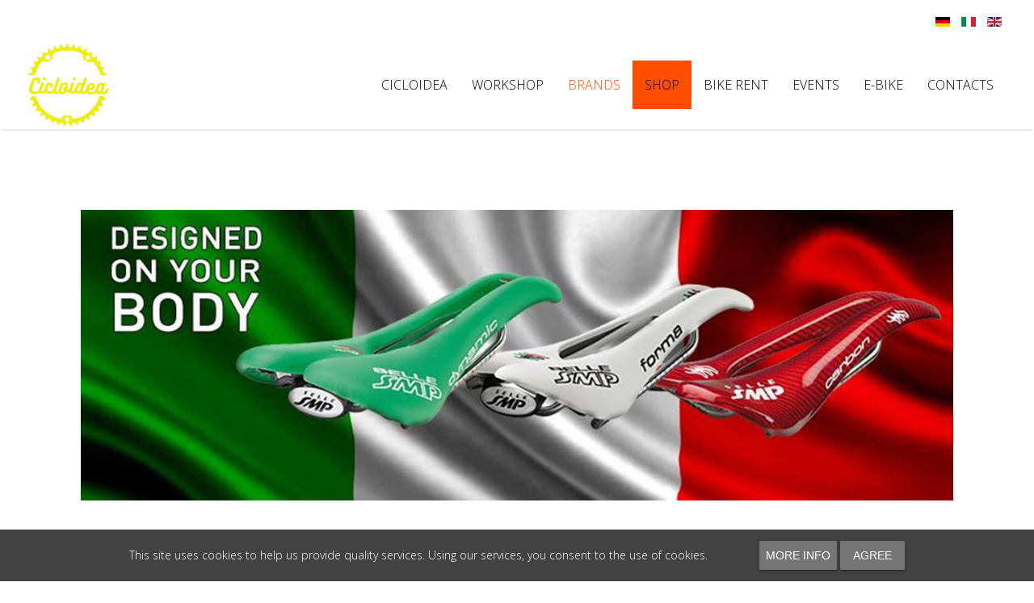

--- FILE ---
content_type: text/html; charset=utf-8
request_url: https://cicloidea.it/en/major-bike-brands/item/smp4bike
body_size: 4182
content:
<!DOCTYPE HTML>
<html lang="en-gb" dir="ltr"  data-config='{"stickynav":1,"twitter":0,"plusone":0,"facebook":0,"style":"dark"}'>

<head>
<meta http-equiv="X-UA-Compatible" content="IE=edge">
<meta name="viewport" content="width=device-width, initial-scale=1">
<meta charset="utf-8" />
	<base href="https://cicloidea.it/en/major-bike-brands/item/smp4bike" />
	<meta name="author" content="Cicloidea" />
	<meta name="description" content="Cicloidea è il tempio del ciclismo, il paradiso di tutti coloro che sono appassionati di bici." />
	<meta name="generator" content="Joomla! - Open Source Content Management" />
	<title>Smp4Bike</title>
	<link href="http://cicloidea.it/en/major-bike-brands/item/smp4bike" rel="canonical" />
	<link href="/templates/yoo_bento/favicon.ico" rel="shortcut icon" type="image/vnd.microsoft.icon" />
	<link href="/media/mod_languages/css/template.css?7193e52b5c063f47fab569784cec1593" rel="stylesheet" />
	<link href="/plugins/system/addcookielaw/assets/css/default.css" rel="stylesheet" />
	<link href="/plugins/system/addcookielaw/assets/css/base.css" rel="stylesheet" />
	<script src="/media/jui/js/jquery.min.js?7193e52b5c063f47fab569784cec1593"></script>
	<script src="/media/jui/js/jquery-noconflict.js?7193e52b5c063f47fab569784cec1593"></script>
	<script src="/media/jui/js/jquery-migrate.min.js?7193e52b5c063f47fab569784cec1593"></script>
	<script src="/media/zoo/assets/js/responsive.js?ver=20210708"></script>
	<script src="/components/com_zoo/assets/js/default.js?ver=20210708"></script>
	<script src="/media/jui/js/bootstrap.min.js?7193e52b5c063f47fab569784cec1593"></script>
	<script src="/plugins/system/addcookielaw/assets/js/material.js"></script>
	<script src="/plugins/system/addcookielaw/assets/js/main.js"></script>
	<script src="/plugins/system/addcookielaw/assets/js/js.cookie.js"></script>
	<script src="/media/widgetkit/uikit2-aee8629b.js"></script>
	<script src="/media/widgetkit/wk-scripts-b44368e4.js"></script>
	<script>
GOOGLE_MAPS_API_KEY = "AIzaSyDdNqWqMkrtwJBv-dRI0o8-gMhzG78KVIE";
	</script>

<link rel="apple-touch-icon-precomposed" href="/templates/yoo_bento/apple_touch_icon.png">
<link rel="stylesheet" href="/templates/yoo_bento/styles/dark/css/bootstrap.css">
<link rel="stylesheet" href="/templates/yoo_bento/styles/dark/css/theme.css">
<link rel="stylesheet" href="/templates/yoo_bento/css/custom.css">
<script src="/templates/yoo_bento/warp/vendor/uikit/js/uikit.js"></script>
<script src="/templates/yoo_bento/warp/vendor/uikit/js/components/autocomplete.js"></script>
<script src="/templates/yoo_bento/warp/vendor/uikit/js/components/search.js"></script>
<script src="/templates/yoo_bento/warp/vendor/uikit/js/components/sticky.js"></script>
<script src="/templates/yoo_bento/warp/vendor/uikit/js/components/tooltip.js"></script>
<script src="/templates/yoo_bento/warp/js/social.js"></script>
<script src="/templates/yoo_bento/js/theme.js"></script>
<meta name="facebook-domain-verification" content="f3m63xemk57vn3rtbauqaae4ej7trb" />
</head>

<body class="tm-isblog  tm-navbar-fixed"><div class="addcookielaw --bottom" data-thumbprint="" data-mode="informational_only">
<div class="addcookielaw__wrapper">
	<div class="addcookielaw__text">
		This site uses cookies to help us provide quality services. Using our services, you consent to the use of cookies.	</div>
	<div class="addcookielaw__actions">
		<a href="/" class="addcookielaw__button --policy mdl-button mdl-js-button mdl-button--raised mdl-js-ripple-effect mdl-button--accent">
			More info		</a>
				<a class="addcookielaw__button --consent mdl-button mdl-js-button mdl-button--raised mdl-js-ripple-effect mdl-button--accent">
			Agree		</a>
	</div>
</div></div>

    <div class="uk-container uk-container-center tm-container">

                <div class="tm-toolbar uk-flex uk-flex-middle uk-flex-right">

            
                        <div><div class="uk-panel"><div class="mod-languages">

	<ul class="lang-inline" dir="ltr">
						<li>
			<a href="/de/">
												<img src="/media/mod_languages/images/de_de.gif" alt="German (Germany)" title="German (Germany)" />										</a>
			</li>
								<li>
			<a href="/it/marchi-principali-bici">
												<img src="/media/mod_languages/images/it_it.gif" alt="Italiano" title="Italiano" />										</a>
			</li>
											<li class="lang-active">
			<a href="https://cicloidea.it/en/major-bike-brands/item/smp4bike">
												<img src="/media/mod_languages/images/en_gb.gif" alt="English (UK)" title="English (UK)" />										</a>
			</li>
				</ul>

</div>
</div></div>
            
        </div>
        
                <nav class="tm-navbar">

                        <a class="tm-logo uk-hidden-small" href="https://cicloidea.it">
	<img src="/images/logo-cicloidea.png" alt="" width="100" /></a>
            
            
                                    <div class="tm-nav uk-hidden-small">
                        
                        <ul class="uk-navbar-nav uk-hidden-small">
<li class="uk-parent" data-uk-dropdown="{'preventflip':'y'}" aria-haspopup="true" aria-expanded="false"><a href="/en/">CicloIdea</a><div class="uk-dropdown uk-dropdown-navbar uk-dropdown-width-1"><div class="uk-grid uk-dropdown-grid"><div class="uk-width-1-1"><ul class="uk-nav uk-nav-navbar"><li><a href="/en/cicloidea-selling-bicycles/who-we-are-bike-shop">Who we are</a></li></ul></div></div></div></li><li><a href="/en/workshop-maintenance-repair-bike">Workshop</a></li><li class="uk-active"><a href="/en/major-bike-brands">Brands</a></li><li><a href="/en/online-shop-bike-accessories" class="uk-button-primary">Shop</a></li><li><a href="/en/bike-rent">Bike Rent</a></li><li><a href="/en/bike-events">Events</a></li><li><a href="/en/e-bike-electric-bikes">E-bike</a></li><li><a href="/en/contact-cicloidea-bike-shop">Contacts</a></li></ul>                    </div>
                
            
                        <a href="#offcanvas" class="uk-navbar-toggle tm-navbar-toggle uk-visible-small" data-uk-offcanvas></a>
            
                        <div class="tm-navbar-content uk-navbar-content uk-navbar-center uk-visible-small">
                <a class="tm-logo-small" href="https://cicloidea.it">
	<img src="/images/logo-cicloidea.png" width="50px" alt=""/></a>
            </div>
            
        </nav>
        
        
        
        
        
                <div id="tm-main" class="tm-block-main uk-block-default tm-padding-around">
            <div class="tm-middle uk-grid" data-uk-grid-match data-uk-grid-margin>

                                <div class="tm-main uk-width-medium-1-1">

                    
                                        <main class="tm-content">

                        
                        <div id="system-message-container">
</div>

<div class="yoo-zoo blog-uikit blog-uikit-smp4bike">

		<article class="uk-article">
		
	
<div class="uk-margin element element-image">
	
	<a href="/en/major-bike-brands/item/smp4bike"   title="Smp4Bike"  ><img src="https://cicloidea.it/media/zoo/images/smp4bike_4459016d6a320322f21dd4726f4fad15.jpg" title="Smp4Bike" alt="Smp4Bike" width="1200" height="400" /></a>
</div>

<h1 class="uk-article-title">
	 <a title="Smp4Bike" href="/en/major-bike-brands/item/smp4bike">Smp4Bike</a> </h1>




	 <p style="text-align:justify">Selle SMP nasce nel secondo dopoguerra, durante gli anni d’oro della bicicletta, da un giovane artigiano, Martino Schiavon che parte dal produrre selle per bicicletta in una soffitta del centro storico di Padova e finisce col fondare un’azienda in continua espansione. 
Nonostante le difficoltà, Selle SMP ha da sempre deciso di non delocalizzare, ma di rimanere in Veneto puntando sull’innovazione e sull’alta qualità piuttosto che sul basso costo della manodopera.
Ad oggi è leader nel settore delle selle ergonomiche di alta gamma e, nonostante siano passati 60 anni, ogni singola sella viene ancora fabbricata in Veneto con la stessa passione e cura di quando la produzione era in una piccola soffitta.</p>
<p style=“text-align:justify”><b>Cicloidea è rivenditore autorizzato delle selle SMP4BIKE per tutta la Valdinievole, la Provincia di Pistoia, Lucca, Pisa e Firenze.</b></p> 
 <a href="http://www.sellesmp.com/" title="http://www.sellesmp.com/" target="_blank" >http://www.sellesmp.com/</a> 





			</article>
	
</div>
                    </main>
                    
                    
                </div>
                
                                                
            </div>
        </div>
        
        
        
                <div id="tm-bottom-c" class="tm-block-bottom-c uk-block-default uk-block">
            <section class="tm-bottom-c uk-grid" data-uk-grid-match="{target:'> div > .uk-panel'}" data-uk-grid-margin>
<div class="uk-width-1-1"><div class="">
<div data-uk-slideset="{autoplayInterval: 3000,default: 1,small: 2,medium: 2,large: 3,xlarge: 3}">

    
    <div class="uk-slidenav-position uk-margin">

        <ul class="uk-slideset uk-grid uk-grid-match uk-flex-center uk-grid-width-1-1 uk-grid-width-small-1-2 uk-grid-width-medium-1-2 uk-grid-width-large-1-3 uk-grid-width-xlarge-1-3 uk-grid-small">
                </ul>

                <a href="#" class="uk-slidenav  uk-slidenav-previous uk-hidden-touch" data-uk-slideset-item="previous"></a>
        <a href="#" class="uk-slidenav  uk-slidenav-next uk-hidden-touch" data-uk-slideset-item="next"></a>
        
    </div>

    
    
    
</div>
</div></div>
</section>
        </div>
        
        
                <footer class="tm-footer">

            <div class="uk-grid">
                                <div class="uk-width-medium-1-2">
                    <div class="uk-panel tm-logo-footer">
	<img style="align:right" src="/images/logo-cicloidea.png" width="100px" alt="Logo Cicloidea"/>
<p>Via Amendola, 24 – 51018 – Pieve a Nievole – Pistoia<br>Telefono e Fax 0572-952796 E-mail <span id="cloak266d6cd69dd50a7e348b8a6302c92090">This email address is being protected from spambots. You need JavaScript enabled to view it.</span><script type='text/javascript'>
				document.getElementById('cloak266d6cd69dd50a7e348b8a6302c92090').innerHTML = '';
				var prefix = '&#109;a' + 'i&#108;' + '&#116;o';
				var path = 'hr' + 'ef' + '=';
				var addy266d6cd69dd50a7e348b8a6302c92090 = '&#105;nf&#111;' + '&#64;';
				addy266d6cd69dd50a7e348b8a6302c92090 = addy266d6cd69dd50a7e348b8a6302c92090 + 'c&#105;cl&#111;&#105;d&#101;&#97;' + '&#46;' + '&#105;t';
				var addy_text266d6cd69dd50a7e348b8a6302c92090 = '&#105;nf&#111;' + '&#64;' + 'c&#105;cl&#111;&#105;d&#101;&#97;' + '&#46;' + '&#105;t';document.getElementById('cloak266d6cd69dd50a7e348b8a6302c92090').innerHTML += '<a ' + path + '\'' + prefix + ':' + addy266d6cd69dd50a7e348b8a6302c92090 + '\'>'+addy_text266d6cd69dd50a7e348b8a6302c92090+'<\/a>';
		</script> - P.I. 01870160478 </p></div>                </div>
                                                <div class="uk-width-medium-1-2">
                    <div class="uk-panel"><ul class="uk-subnav tm-subnav-footer">
<li><a href="/en/ar">AR</a></li><li><a href="/en/sitemap">Sitemap</a></li><li><a href="/en/cookie-policy">Cookie Policy</a></li><li><a href="/en/privacy-policy">Privacy Policy</a></li></ul></div>
<div class="uk-panel">
	<a href="https://woola.it" target="_blank"><img src="https://www.woola.it/images/logo-woola.png" width="50">
Progetto Web</a>&nbsp;&amp; <a href="https://woola.it/it/Portfolio/realizzazione-sito-web-per-vendita-biciclette-ed-e-bike.html" target="_blank">woola.it</a>&nbsp;- Copyright © 2017&nbsp;<a href="http://www.cicloidea.it" target="_blank">cicloidea.it</a></div></div>                </div>
                            </div>

            <div class="uk-flex uk-flex-center">
                        </div>
        </footer>
        
    </div>

    <!-- Google tag (gtag.js) -->
<script async src="https://www.googletagmanager.com/gtag/js?id=G-60SGEEQT41"></script>
<script>
  window.dataLayer = window.dataLayer || [];
  function gtag(){dataLayer.push(arguments);}
  gtag('js', new Date());

  gtag('config', 'G-60SGEEQT41');
</script>
        <div id="offcanvas" class="uk-offcanvas">
        <div class="uk-offcanvas-bar"><ul class="uk-nav uk-nav-offcanvas">
<li class="uk-parent"><a href="/en/">CicloIdea</a><ul class="uk-nav-sub"><li><a href="/en/cicloidea-selling-bicycles/who-we-are-bike-shop">Who we are</a></li></ul></li><li><a href="/en/workshop-maintenance-repair-bike">Workshop</a></li><li class="uk-active"><a href="/en/major-bike-brands">Brands</a></li><li><a href="/en/online-shop-bike-accessories" class="uk-button-primary">Shop</a></li><li><a href="/en/bike-rent">Bike Rent</a></li><li><a href="/en/bike-events">Events</a></li><li><a href="/en/e-bike-electric-bikes">E-bike</a></li><li><a href="/en/contact-cicloidea-bike-shop">Contacts</a></li></ul>
<div class="uk-panel"><div class="mod-languages">

	<ul class="lang-inline" dir="ltr">
						<li>
			<a href="/de/">
												<img src="/media/mod_languages/images/de_de.gif" alt="German (Germany)" title="German (Germany)" />										</a>
			</li>
								<li>
			<a href="/it/marchi-principali-bici">
												<img src="/media/mod_languages/images/it_it.gif" alt="Italiano" title="Italiano" />										</a>
			</li>
											<li class="lang-active">
			<a href="https://cicloidea.it/en/major-bike-brands/item/smp4bike">
												<img src="/media/mod_languages/images/en_gb.gif" alt="English (UK)" title="English (UK)" />										</a>
			</li>
				</ul>

</div>
</div></div>
    </div>
    
    
			<!-- Google Analytics -->
			<script>
			(function(i,s,o,g,r,a,m){i['GoogleAnalyticsObject']=r;i[r]=i[r]||function(){
			(i[r].q=i[r].q||[]).push(arguments)},i[r].l=1*new Date();a=s.createElement(o),
			m=s.getElementsByTagName(o)[0];a.async=1;a.src=g;m.parentNode.insertBefore(a,m)
			})(window,document,'script','//www.google-analytics.com/analytics.js','ga');

			ga('create', 'UA-96625890-1', 'auto');
			ga('send', 'pageview');
			
			</script>
			<!-- End Google Analytics --></body>
</html>


--- FILE ---
content_type: text/javascript
request_url: https://cicloidea.it/plugins/system/addcookielaw/assets/js/material.js
body_size: 9341
content:
!function(){"use strict";function a(a,b){if(a){if(b.element_.classList.contains(b.CssClasses_.MDL_JS_RIPPLE_EFFECT)){var c=document.createElement("span");c.classList.add(b.CssClasses_.MDL_RIPPLE_CONTAINER),c.classList.add(b.CssClasses_.MDL_JS_RIPPLE_EFFECT);var d=document.createElement("span");d.classList.add(b.CssClasses_.MDL_RIPPLE),c.appendChild(d),a.appendChild(c)}a.addEventListener("click",function(c){c.preventDefault();var d=a.href.split("#")[1],e=b.element_.querySelector("#"+d);b.resetTabState_(),b.resetPanelState_(),a.classList.add(b.CssClasses_.ACTIVE_CLASS),e.classList.add(b.CssClasses_.ACTIVE_CLASS)})}}function b(a,b,c,d){if(a){if(d.tabBar_.classList.contains(d.CssClasses_.JS_RIPPLE_EFFECT)){var e=document.createElement("span");e.classList.add(d.CssClasses_.RIPPLE_CONTAINER),e.classList.add(d.CssClasses_.JS_RIPPLE_EFFECT);var f=document.createElement("span");f.classList.add(d.CssClasses_.RIPPLE),e.appendChild(f),a.appendChild(e)}a.addEventListener("click",function(e){e.preventDefault();var f=a.href.split("#")[1],g=d.content_.querySelector("#"+f);d.resetTabState_(b),d.resetPanelState_(c),a.classList.add(d.CssClasses_.IS_ACTIVE),g.classList.add(d.CssClasses_.IS_ACTIVE)})}}window.componentHandler=function(){function a(a,b){for(var c=0;c<m.length;c++)if(m[c].className===a)return void 0!==b&&(m[c]=b),m[c];return!1}function b(a){var b=a.getAttribute("data-upgraded");return null===b?[""]:b.split(",")}function c(a,c){var d=b(a);return-1!==d.indexOf(c)}function d(b,c){if(void 0===b&&void 0===c)for(var f=0;f<m.length;f++)d(m[f].className,m[f].cssClass);else{var g=b;if(void 0===c){var h=a(g);h&&(c=h.cssClass)}for(var i=document.querySelectorAll("."+c),j=0;j<i.length;j++)e(i[j],g)}}function e(d,e){if(!("object"==typeof d&&d instanceof Element))throw new Error("Invalid argument provided to upgrade MDL element.");var f=b(d),g=[];if(e)c(d,e)||g.push(a(e));else{var h=d.classList;m.forEach(function(a){h.contains(a.cssClass)&&-1===g.indexOf(a)&&!c(d,a.className)&&g.push(a)})}for(var i,j=0,k=g.length;k>j;j++){if(i=g[j],!i)throw new Error("Unable to find a registered component for the given class.");f.push(i.className),d.setAttribute("data-upgraded",f.join(","));var l=new i.classConstructor(d);l[p]=i,n.push(l);for(var o=0,q=i.callbacks.length;q>o;o++)i.callbacks[o](d);i.widget&&(d[i.className]=l);var r=document.createEvent("Events");r.initEvent("mdl-componentupgraded",!0,!0),d.dispatchEvent(r)}}function f(a){Array.isArray(a)||(a="function"==typeof a.item?Array.prototype.slice.call(a):[a]);for(var b,c=0,d=a.length;d>c;c++)b=a[c],b instanceof HTMLElement&&(b.children.length>0&&f(b.children),e(b))}function g(b){var c={classConstructor:b.constructor,className:b.classAsString,cssClass:b.cssClass,widget:void 0===b.widget?!0:b.widget,callbacks:[]};if(m.forEach(function(a){if(a.cssClass===c.cssClass)throw new Error("The provided cssClass has already been registered.");if(a.className===c.className)throw new Error("The provided className has already been registered")}),b.constructor.prototype.hasOwnProperty(p))throw new Error("MDL component classes must not have "+p+" defined as a property.");var d=a(b.classAsString,c);d||m.push(c)}function h(b,c){var d=a(b);d&&d.callbacks.push(c)}function i(){for(var a=0;a<m.length;a++)d(m[a].className)}function j(a){for(var b=0;b<n.length;b++){var c=n[b];if(c.element_===a)return c}}function k(a){if(a&&a[p].classConstructor.prototype.hasOwnProperty(o)){a[o]();var b=n.indexOf(a);n.splice(b,1);var c=a.element_.getAttribute("data-upgraded").split(","),d=c.indexOf(a[p].classAsString);c.splice(d,1),a.element_.setAttribute("data-upgraded",c.join(","));var e=document.createEvent("Events");e.initEvent("mdl-componentdowngraded",!0,!0),a.element_.dispatchEvent(e)}}function l(a){var b=function(a){k(j(a))};if(a instanceof Array||a instanceof NodeList)for(var c=0;c<a.length;c++)b(a[c]);else{if(!(a instanceof Node))throw new Error("Invalid argument provided to downgrade MDL nodes.");b(a)}}var m=[],n=[],o="mdlDowngrade_",p="mdlComponentConfigInternal_";return{upgradeDom:d,upgradeElement:e,upgradeElements:f,upgradeAllRegistered:i,registerUpgradedCallback:h,register:g,downgradeElements:l}}(),window.addEventListener("load",function(){"classList"in document.createElement("div")&&"querySelector"in document&&"addEventListener"in window&&Array.prototype.forEach?(document.documentElement.classList.add("mdl-js"),componentHandler.upgradeAllRegistered()):componentHandler.upgradeElement=componentHandler.register=function(){}}),componentHandler.ComponentConfig,componentHandler.Component,Date.now||(Date.now=function(){return(new Date).getTime()});for(var c=["webkit","moz"],d=0;d<c.length&&!window.requestAnimationFrame;++d){var e=c[d];window.requestAnimationFrame=window[e+"RequestAnimationFrame"],window.cancelAnimationFrame=window[e+"CancelAnimationFrame"]||window[e+"CancelRequestAnimationFrame"]}if(/iP(ad|hone|od).*OS 6/.test(window.navigator.userAgent)||!window.requestAnimationFrame||!window.cancelAnimationFrame){var f=0;window.requestAnimationFrame=function(a){var b=Date.now(),c=Math.max(f+16,b);return setTimeout(function(){a(f=c)},c-b)},window.cancelAnimationFrame=clearTimeout}var g=function(a){this.element_=a,this.init()};window.MaterialButton=g,g.prototype.Constant_={},g.prototype.CssClasses_={RIPPLE_EFFECT:"mdl-js-ripple-effect",RIPPLE_CONTAINER:"mdl-button__ripple-container",RIPPLE:"mdl-ripple"},g.prototype.blurHandler_=function(a){a&&this.element_.blur()},g.prototype.disable=function(){this.element_.disabled=!0},g.prototype.enable=function(){this.element_.disabled=!1},g.prototype.init=function(){if(this.element_){if(this.element_.classList.contains(this.CssClasses_.RIPPLE_EFFECT)){var a=document.createElement("span");a.classList.add(this.CssClasses_.RIPPLE_CONTAINER),this.rippleElement_=document.createElement("span"),this.rippleElement_.classList.add(this.CssClasses_.RIPPLE),a.appendChild(this.rippleElement_),this.boundRippleBlurHandler=this.blurHandler_.bind(this),this.rippleElement_.addEventListener("mouseup",this.boundRippleBlurHandler),this.element_.appendChild(a)}this.boundButtonBlurHandler=this.blurHandler_.bind(this),this.element_.addEventListener("mouseup",this.boundButtonBlurHandler),this.element_.addEventListener("mouseleave",this.boundButtonBlurHandler)}},g.prototype.mdlDowngrade_=function(){this.rippleElement_&&this.rippleElement_.removeEventListener("mouseup",this.boundRippleBlurHandler),this.element_.removeEventListener("mouseup",this.boundButtonBlurHandler),this.element_.removeEventListener("mouseleave",this.boundButtonBlurHandler)},componentHandler.register({constructor:g,classAsString:"MaterialButton",cssClass:"mdl-js-button",widget:!0});var h=function(a){this.element_=a,this.init()};window.MaterialCheckbox=h,h.prototype.Constant_={TINY_TIMEOUT:.001},h.prototype.CssClasses_={INPUT:"mdl-checkbox__input",BOX_OUTLINE:"mdl-checkbox__box-outline",FOCUS_HELPER:"mdl-checkbox__focus-helper",TICK_OUTLINE:"mdl-checkbox__tick-outline",RIPPLE_EFFECT:"mdl-js-ripple-effect",RIPPLE_IGNORE_EVENTS:"mdl-js-ripple-effect--ignore-events",RIPPLE_CONTAINER:"mdl-checkbox__ripple-container",RIPPLE_CENTER:"mdl-ripple--center",RIPPLE:"mdl-ripple",IS_FOCUSED:"is-focused",IS_DISABLED:"is-disabled",IS_CHECKED:"is-checked",IS_UPGRADED:"is-upgraded"},h.prototype.onChange_=function(){this.updateClasses_()},h.prototype.onFocus_=function(){this.element_.classList.add(this.CssClasses_.IS_FOCUSED)},h.prototype.onBlur_=function(){this.element_.classList.remove(this.CssClasses_.IS_FOCUSED)},h.prototype.onMouseUp_=function(){this.blur_()},h.prototype.updateClasses_=function(){this.checkDisabled(),this.checkToggleState()},h.prototype.blur_=function(){window.setTimeout(function(){this.inputElement_.blur()}.bind(this),this.Constant_.TINY_TIMEOUT)},h.prototype.checkToggleState=function(){this.inputElement_.checked?this.element_.classList.add(this.CssClasses_.IS_CHECKED):this.element_.classList.remove(this.CssClasses_.IS_CHECKED)},h.prototype.checkDisabled=function(){this.inputElement_.disabled?this.element_.classList.add(this.CssClasses_.IS_DISABLED):this.element_.classList.remove(this.CssClasses_.IS_DISABLED)},h.prototype.disable=function(){this.inputElement_.disabled=!0,this.updateClasses_()},h.prototype.enable=function(){this.inputElement_.disabled=!1,this.updateClasses_()},h.prototype.check=function(){this.inputElement_.checked=!0,this.updateClasses_()},h.prototype.uncheck=function(){this.inputElement_.checked=!1,this.updateClasses_()},h.prototype.init=function(){if(this.element_){this.inputElement_=this.element_.querySelector("."+this.CssClasses_.INPUT);var a=document.createElement("span");a.classList.add(this.CssClasses_.BOX_OUTLINE);var b=document.createElement("span");b.classList.add(this.CssClasses_.FOCUS_HELPER);var c=document.createElement("span");if(c.classList.add(this.CssClasses_.TICK_OUTLINE),a.appendChild(c),this.element_.appendChild(b),this.element_.appendChild(a),this.element_.classList.contains(this.CssClasses_.RIPPLE_EFFECT)){this.element_.classList.add(this.CssClasses_.RIPPLE_IGNORE_EVENTS),this.rippleContainerElement_=document.createElement("span"),this.rippleContainerElement_.classList.add(this.CssClasses_.RIPPLE_CONTAINER),this.rippleContainerElement_.classList.add(this.CssClasses_.RIPPLE_EFFECT),this.rippleContainerElement_.classList.add(this.CssClasses_.RIPPLE_CENTER),this.boundRippleMouseUp=this.onMouseUp_.bind(this),this.rippleContainerElement_.addEventListener("mouseup",this.boundRippleMouseUp);var d=document.createElement("span");d.classList.add(this.CssClasses_.RIPPLE),this.rippleContainerElement_.appendChild(d),this.element_.appendChild(this.rippleContainerElement_)}this.boundInputOnChange=this.onChange_.bind(this),this.boundInputOnFocus=this.onFocus_.bind(this),this.boundInputOnBlur=this.onBlur_.bind(this),this.boundElementMouseUp=this.onMouseUp_.bind(this),this.inputElement_.addEventListener("change",this.boundInputOnChange),this.inputElement_.addEventListener("focus",this.boundInputOnFocus),this.inputElement_.addEventListener("blur",this.boundInputOnBlur),this.element_.addEventListener("mouseup",this.boundElementMouseUp),this.updateClasses_(),this.element_.classList.add(this.CssClasses_.IS_UPGRADED)}},h.prototype.mdlDowngrade_=function(){this.rippleContainerElement_&&this.rippleContainerElement_.removeEventListener("mouseup",this.boundRippleMouseUp),this.inputElement_.removeEventListener("change",this.boundInputOnChange),this.inputElement_.removeEventListener("focus",this.boundInputOnFocus),this.inputElement_.removeEventListener("blur",this.boundInputOnBlur),this.element_.removeEventListener("mouseup",this.boundElementMouseUp)},componentHandler.register({constructor:h,classAsString:"MaterialCheckbox",cssClass:"mdl-js-checkbox",widget:!0});var i=function(a){this.element_=a,this.init()};window.MaterialIconToggle=i,i.prototype.Constant_={TINY_TIMEOUT:.001},i.prototype.CssClasses_={INPUT:"mdl-icon-toggle__input",JS_RIPPLE_EFFECT:"mdl-js-ripple-effect",RIPPLE_IGNORE_EVENTS:"mdl-js-ripple-effect--ignore-events",RIPPLE_CONTAINER:"mdl-icon-toggle__ripple-container",RIPPLE_CENTER:"mdl-ripple--center",RIPPLE:"mdl-ripple",IS_FOCUSED:"is-focused",IS_DISABLED:"is-disabled",IS_CHECKED:"is-checked"},i.prototype.onChange_=function(){this.updateClasses_()},i.prototype.onFocus_=function(){this.element_.classList.add(this.CssClasses_.IS_FOCUSED)},i.prototype.onBlur_=function(){this.element_.classList.remove(this.CssClasses_.IS_FOCUSED)},i.prototype.onMouseUp_=function(){this.blur_()},i.prototype.updateClasses_=function(){this.checkDisabled(),this.checkToggleState()},i.prototype.blur_=function(){window.setTimeout(function(){this.inputElement_.blur()}.bind(this),this.Constant_.TINY_TIMEOUT)},i.prototype.checkToggleState=function(){this.inputElement_.checked?this.element_.classList.add(this.CssClasses_.IS_CHECKED):this.element_.classList.remove(this.CssClasses_.IS_CHECKED)},i.prototype.checkDisabled=function(){this.inputElement_.disabled?this.element_.classList.add(this.CssClasses_.IS_DISABLED):this.element_.classList.remove(this.CssClasses_.IS_DISABLED)},i.prototype.disable=function(){this.inputElement_.disabled=!0,this.updateClasses_()},i.prototype.enable=function(){this.inputElement_.disabled=!1,this.updateClasses_()},i.prototype.check=function(){this.inputElement_.checked=!0,this.updateClasses_()},i.prototype.uncheck=function(){this.inputElement_.checked=!1,this.updateClasses_()},i.prototype.init=function(){if(this.element_){if(this.inputElement_=this.element_.querySelector("."+this.CssClasses_.INPUT),this.element_.classList.contains(this.CssClasses_.JS_RIPPLE_EFFECT)){this.element_.classList.add(this.CssClasses_.RIPPLE_IGNORE_EVENTS),this.rippleContainerElement_=document.createElement("span"),this.rippleContainerElement_.classList.add(this.CssClasses_.RIPPLE_CONTAINER),this.rippleContainerElement_.classList.add(this.CssClasses_.JS_RIPPLE_EFFECT),this.rippleContainerElement_.classList.add(this.CssClasses_.RIPPLE_CENTER),this.boundRippleMouseUp=this.onMouseUp_.bind(this),this.rippleContainerElement_.addEventListener("mouseup",this.boundRippleMouseUp);var a=document.createElement("span");a.classList.add(this.CssClasses_.RIPPLE),this.rippleContainerElement_.appendChild(a),this.element_.appendChild(this.rippleContainerElement_)}this.boundInputOnChange=this.onChange_.bind(this),this.boundInputOnFocus=this.onFocus_.bind(this),this.boundInputOnBlur=this.onBlur_.bind(this),this.boundElementOnMouseUp=this.onMouseUp_.bind(this),this.inputElement_.addEventListener("change",this.boundInputOnChange),this.inputElement_.addEventListener("focus",this.boundInputOnFocus),this.inputElement_.addEventListener("blur",this.boundInputOnBlur),this.element_.addEventListener("mouseup",this.boundElementOnMouseUp),this.updateClasses_(),this.element_.classList.add("is-upgraded")}},i.prototype.mdlDowngrade_=function(){this.rippleContainerElement_&&this.rippleContainerElement_.removeEventListener("mouseup",this.boundRippleMouseUp),this.inputElement_.removeEventListener("change",this.boundInputOnChange),this.inputElement_.removeEventListener("focus",this.boundInputOnFocus),this.inputElement_.removeEventListener("blur",this.boundInputOnBlur),this.element_.removeEventListener("mouseup",this.boundElementOnMouseUp)},componentHandler.register({constructor:i,classAsString:"MaterialIconToggle",cssClass:"mdl-js-icon-toggle",widget:!0});var j=function(a){this.element_=a,this.init()};window.MaterialMenu=j,j.prototype.Constant_={TRANSITION_DURATION_SECONDS:.3,TRANSITION_DURATION_FRACTION:.8,CLOSE_TIMEOUT:150},j.prototype.Keycodes_={ENTER:13,ESCAPE:27,SPACE:32,UP_ARROW:38,DOWN_ARROW:40},j.prototype.CssClasses_={CONTAINER:"mdl-menu__container",OUTLINE:"mdl-menu__outline",ITEM:"mdl-menu__item",ITEM_RIPPLE_CONTAINER:"mdl-menu__item-ripple-container",RIPPLE_EFFECT:"mdl-js-ripple-effect",RIPPLE_IGNORE_EVENTS:"mdl-js-ripple-effect--ignore-events",RIPPLE:"mdl-ripple",IS_UPGRADED:"is-upgraded",IS_VISIBLE:"is-visible",IS_ANIMATING:"is-animating",BOTTOM_LEFT:"mdl-menu--bottom-left",BOTTOM_RIGHT:"mdl-menu--bottom-right",TOP_LEFT:"mdl-menu--top-left",TOP_RIGHT:"mdl-menu--top-right",UNALIGNED:"mdl-menu--unaligned"},j.prototype.init=function(){if(this.element_){var a=document.createElement("div");a.classList.add(this.CssClasses_.CONTAINER),this.element_.parentElement.insertBefore(a,this.element_),this.element_.parentElement.removeChild(this.element_),a.appendChild(this.element_),this.container_=a;var b=document.createElement("div");b.classList.add(this.CssClasses_.OUTLINE),this.outline_=b,a.insertBefore(b,this.element_);var c=this.element_.getAttribute("for"),d=null;c&&(d=document.getElementById(c),d&&(this.forElement_=d,d.addEventListener("click",this.handleForClick_.bind(this)),d.addEventListener("keydown",this.handleForKeyboardEvent_.bind(this))));var e=this.element_.querySelectorAll("."+this.CssClasses_.ITEM);this.boundItemKeydown=this.handleItemKeyboardEvent_.bind(this),this.boundItemClick=this.handleItemClick_.bind(this);for(var f=0;f<e.length;f++)e[f].addEventListener("click",this.boundItemClick),e[f].tabIndex="-1",e[f].addEventListener("keydown",this.boundItemKeydown);if(this.element_.classList.contains(this.CssClasses_.RIPPLE_EFFECT))for(this.element_.classList.add(this.CssClasses_.RIPPLE_IGNORE_EVENTS),f=0;f<e.length;f++){var g=e[f],h=document.createElement("span");h.classList.add(this.CssClasses_.ITEM_RIPPLE_CONTAINER);var i=document.createElement("span");i.classList.add(this.CssClasses_.RIPPLE),h.appendChild(i),g.appendChild(h),g.classList.add(this.CssClasses_.RIPPLE_EFFECT)}this.element_.classList.contains(this.CssClasses_.BOTTOM_LEFT)&&this.outline_.classList.add(this.CssClasses_.BOTTOM_LEFT),this.element_.classList.contains(this.CssClasses_.BOTTOM_RIGHT)&&this.outline_.classList.add(this.CssClasses_.BOTTOM_RIGHT),this.element_.classList.contains(this.CssClasses_.TOP_LEFT)&&this.outline_.classList.add(this.CssClasses_.TOP_LEFT),this.element_.classList.contains(this.CssClasses_.TOP_RIGHT)&&this.outline_.classList.add(this.CssClasses_.TOP_RIGHT),this.element_.classList.contains(this.CssClasses_.UNALIGNED)&&this.outline_.classList.add(this.CssClasses_.UNALIGNED),a.classList.add(this.CssClasses_.IS_UPGRADED)}},j.prototype.handleForClick_=function(a){if(this.element_&&this.forElement_){var b=this.forElement_.getBoundingClientRect(),c=this.forElement_.parentElement.getBoundingClientRect();this.element_.classList.contains(this.CssClasses_.UNALIGNED)||(this.element_.classList.contains(this.CssClasses_.BOTTOM_RIGHT)?(this.container_.style.right=c.right-b.right+"px",this.container_.style.top=this.forElement_.offsetTop+this.forElement_.offsetHeight+"px"):this.element_.classList.contains(this.CssClasses_.TOP_LEFT)?(this.container_.style.left=this.forElement_.offsetLeft+"px",this.container_.style.bottom=c.bottom-b.top+"px"):this.element_.classList.contains(this.CssClasses_.TOP_RIGHT)?(this.container_.style.right=c.right-b.right+"px",this.container_.style.bottom=c.bottom-b.top+"px"):(this.container_.style.left=this.forElement_.offsetLeft+"px",this.container_.style.top=this.forElement_.offsetTop+this.forElement_.offsetHeight+"px"))}this.toggle(a)},j.prototype.handleForKeyboardEvent_=function(a){if(this.element_&&this.container_&&this.forElement_){var b=this.element_.querySelectorAll("."+this.CssClasses_.ITEM+":not([disabled])");b&&b.length>0&&this.container_.classList.contains(this.CssClasses_.IS_VISIBLE)&&(a.keyCode===this.Keycodes_.UP_ARROW?(a.preventDefault(),b[b.length-1].focus()):a.keyCode===this.Keycodes_.DOWN_ARROW&&(a.preventDefault(),b[0].focus()))}},j.prototype.handleItemKeyboardEvent_=function(a){if(this.element_&&this.container_){var b=this.element_.querySelectorAll("."+this.CssClasses_.ITEM+":not([disabled])");if(b&&b.length>0&&this.container_.classList.contains(this.CssClasses_.IS_VISIBLE)){var c=Array.prototype.slice.call(b).indexOf(a.target);if(a.keyCode===this.Keycodes_.UP_ARROW)a.preventDefault(),c>0?b[c-1].focus():b[b.length-1].focus();else if(a.keyCode===this.Keycodes_.DOWN_ARROW)a.preventDefault(),b.length>c+1?b[c+1].focus():b[0].focus();else if(a.keyCode===this.Keycodes_.SPACE||a.keyCode===this.Keycodes_.ENTER){a.preventDefault();var d=new MouseEvent("mousedown");a.target.dispatchEvent(d),d=new MouseEvent("mouseup"),a.target.dispatchEvent(d),a.target.click()}else a.keyCode===this.Keycodes_.ESCAPE&&(a.preventDefault(),this.hide())}}},j.prototype.handleItemClick_=function(a){null!==a.target.getAttribute("disabled")?a.stopPropagation():(this.closing_=!0,window.setTimeout(function(){this.hide(),this.closing_=!1}.bind(this),this.Constant_.CLOSE_TIMEOUT))},j.prototype.applyClip_=function(a,b){this.element_.style.clip=this.element_.classList.contains(this.CssClasses_.UNALIGNED)?null:this.element_.classList.contains(this.CssClasses_.BOTTOM_RIGHT)?"rect(0 "+b+"px 0 "+b+"px)":this.element_.classList.contains(this.CssClasses_.TOP_LEFT)?"rect("+a+"px 0 "+a+"px 0)":this.element_.classList.contains(this.CssClasses_.TOP_RIGHT)?"rect("+a+"px "+b+"px "+a+"px "+b+"px)":null},j.prototype.addAnimationEndListener_=function(){var a=function(){this.element_.removeEventListener("transitionend",a),this.element_.removeEventListener("webkitTransitionEnd",a),this.element_.classList.remove(this.CssClasses_.IS_ANIMATING)}.bind(this);this.element_.addEventListener("transitionend",a),this.element_.addEventListener("webkitTransitionEnd",a)},j.prototype.show=function(a){if(this.element_&&this.container_&&this.outline_){var b=this.element_.getBoundingClientRect().height,c=this.element_.getBoundingClientRect().width;this.container_.style.width=c+"px",this.container_.style.height=b+"px",this.outline_.style.width=c+"px",this.outline_.style.height=b+"px";for(var d=this.Constant_.TRANSITION_DURATION_SECONDS*this.Constant_.TRANSITION_DURATION_FRACTION,e=this.element_.querySelectorAll("."+this.CssClasses_.ITEM),f=0;f<e.length;f++){var g=null;g=this.element_.classList.contains(this.CssClasses_.TOP_LEFT)||this.element_.classList.contains(this.CssClasses_.TOP_RIGHT)?(b-e[f].offsetTop-e[f].offsetHeight)/b*d+"s":e[f].offsetTop/b*d+"s",e[f].style.transitionDelay=g}this.applyClip_(b,c),window.requestAnimationFrame(function(){this.element_.classList.add(this.CssClasses_.IS_ANIMATING),this.element_.style.clip="rect(0 "+c+"px "+b+"px 0)",this.container_.classList.add(this.CssClasses_.IS_VISIBLE)}.bind(this)),this.addAnimationEndListener_();var h=function(b){b===a||this.closing_||(document.removeEventListener("click",h),this.hide())}.bind(this);document.addEventListener("click",h)}},j.prototype.hide=function(){if(this.element_&&this.container_&&this.outline_){for(var a=this.element_.querySelectorAll("."+this.CssClasses_.ITEM),b=0;b<a.length;b++)a[b].style.transitionDelay=null;var c=this.element_.getBoundingClientRect().height,d=this.element_.getBoundingClientRect().width;this.element_.classList.add(this.CssClasses_.IS_ANIMATING),this.applyClip_(c,d),this.container_.classList.remove(this.CssClasses_.IS_VISIBLE),this.addAnimationEndListener_()}},j.prototype.toggle=function(a){this.container_.classList.contains(this.CssClasses_.IS_VISIBLE)?this.hide():this.show(a)},j.prototype.mdlDowngrade_=function(){for(var a=this.element_.querySelectorAll("."+this.CssClasses_.ITEM),b=0;b<a.length;b++)a[b].removeEventListener("click",this.boundItemClick),a[b].removeEventListener("keydown",this.boundItemKeydown)},componentHandler.register({constructor:j,classAsString:"MaterialMenu",cssClass:"mdl-js-menu",widget:!0});var k=function(a){this.element_=a,this.init()};window.MaterialProgress=k,k.prototype.Constant_={},k.prototype.CssClasses_={INDETERMINATE_CLASS:"mdl-progress__indeterminate"},k.prototype.setProgress=function(a){this.element_.classList.contains(this.CssClasses_.INDETERMINATE_CLASS)||(this.progressbar_.style.width=a+"%")},k.prototype.setBuffer=function(a){this.bufferbar_.style.width=a+"%",this.auxbar_.style.width=100-a+"%"},k.prototype.init=function(){if(this.element_){var a=document.createElement("div");a.className="progressbar bar bar1",this.element_.appendChild(a),this.progressbar_=a,a=document.createElement("div"),a.className="bufferbar bar bar2",this.element_.appendChild(a),this.bufferbar_=a,a=document.createElement("div"),a.className="auxbar bar bar3",this.element_.appendChild(a),this.auxbar_=a,this.progressbar_.style.width="0%",this.bufferbar_.style.width="100%",this.auxbar_.style.width="0%",this.element_.classList.add("is-upgraded")}},k.prototype.mdlDowngrade_=function(){for(;this.element_.firstChild;)this.element_.removeChild(this.element_.firstChild)},componentHandler.register({constructor:k,classAsString:"MaterialProgress",cssClass:"mdl-js-progress",widget:!0});var l=function(a){this.element_=a,this.init()};window.MaterialRadio=l,l.prototype.Constant_={TINY_TIMEOUT:.001},l.prototype.CssClasses_={IS_FOCUSED:"is-focused",IS_DISABLED:"is-disabled",IS_CHECKED:"is-checked",IS_UPGRADED:"is-upgraded",JS_RADIO:"mdl-js-radio",RADIO_BTN:"mdl-radio__button",RADIO_OUTER_CIRCLE:"mdl-radio__outer-circle",RADIO_INNER_CIRCLE:"mdl-radio__inner-circle",RIPPLE_EFFECT:"mdl-js-ripple-effect",RIPPLE_IGNORE_EVENTS:"mdl-js-ripple-effect--ignore-events",RIPPLE_CONTAINER:"mdl-radio__ripple-container",RIPPLE_CENTER:"mdl-ripple--center",RIPPLE:"mdl-ripple"},l.prototype.onChange_=function(){for(var a=document.getElementsByClassName(this.CssClasses_.JS_RADIO),b=0;b<a.length;b++){var c=a[b].querySelector("."+this.CssClasses_.RADIO_BTN);c.getAttribute("name")===this.btnElement_.getAttribute("name")&&a[b].MaterialRadio.updateClasses_()}},l.prototype.onFocus_=function(){this.element_.classList.add(this.CssClasses_.IS_FOCUSED)},l.prototype.onBlur_=function(){this.element_.classList.remove(this.CssClasses_.IS_FOCUSED)},l.prototype.onMouseup_=function(){this.blur_()},l.prototype.updateClasses_=function(){this.checkDisabled(),this.checkToggleState()},l.prototype.blur_=function(){window.setTimeout(function(){this.btnElement_.blur()}.bind(this),this.Constant_.TINY_TIMEOUT)},l.prototype.checkDisabled=function(){this.btnElement_.disabled?this.element_.classList.add(this.CssClasses_.IS_DISABLED):this.element_.classList.remove(this.CssClasses_.IS_DISABLED)},l.prototype.checkToggleState=function(){this.btnElement_.checked?this.element_.classList.add(this.CssClasses_.IS_CHECKED):this.element_.classList.remove(this.CssClasses_.IS_CHECKED)},l.prototype.disable=function(){this.btnElement_.disabled=!0,this.updateClasses_()},l.prototype.enable=function(){this.btnElement_.disabled=!1,this.updateClasses_()},l.prototype.check=function(){this.btnElement_.checked=!0,this.updateClasses_()},l.prototype.uncheck=function(){this.btnElement_.checked=!1,this.updateClasses_()},l.prototype.init=function(){if(this.element_){this.btnElement_=this.element_.querySelector("."+this.CssClasses_.RADIO_BTN);var a=document.createElement("span");a.classList.add(this.CssClasses_.RADIO_OUTER_CIRCLE);var b=document.createElement("span");b.classList.add(this.CssClasses_.RADIO_INNER_CIRCLE),this.element_.appendChild(a),this.element_.appendChild(b);var c;if(this.element_.classList.contains(this.CssClasses_.RIPPLE_EFFECT)){this.element_.classList.add(this.CssClasses_.RIPPLE_IGNORE_EVENTS),c=document.createElement("span"),c.classList.add(this.CssClasses_.RIPPLE_CONTAINER),c.classList.add(this.CssClasses_.RIPPLE_EFFECT),c.classList.add(this.CssClasses_.RIPPLE_CENTER),c.addEventListener("mouseup",this.onMouseup_.bind(this));var d=document.createElement("span");d.classList.add(this.CssClasses_.RIPPLE),c.appendChild(d),this.element_.appendChild(c)}this.btnElement_.addEventListener("change",this.onChange_.bind(this)),this.btnElement_.addEventListener("focus",this.onFocus_.bind(this)),this.btnElement_.addEventListener("blur",this.onBlur_.bind(this)),this.element_.addEventListener("mouseup",this.onMouseup_.bind(this)),this.updateClasses_(),this.element_.classList.add(this.CssClasses_.IS_UPGRADED)}},componentHandler.register({constructor:l,classAsString:"MaterialRadio",cssClass:"mdl-js-radio",widget:!0});var m=function(a){this.element_=a,this.isIE_=window.navigator.msPointerEnabled,this.init()};window.MaterialSlider=m,m.prototype.Constant_={},m.prototype.CssClasses_={IE_CONTAINER:"mdl-slider__ie-container",SLIDER_CONTAINER:"mdl-slider__container",BACKGROUND_FLEX:"mdl-slider__background-flex",BACKGROUND_LOWER:"mdl-slider__background-lower",BACKGROUND_UPPER:"mdl-slider__background-upper",IS_LOWEST_VALUE:"is-lowest-value",IS_UPGRADED:"is-upgraded"},m.prototype.onInput_=function(){this.updateValueStyles_()},m.prototype.onChange_=function(){this.updateValueStyles_()},m.prototype.onMouseUp_=function(a){a.target.blur()},m.prototype.onContainerMouseDown_=function(a){if(a.target===this.element_.parentElement){a.preventDefault();var b=new MouseEvent("mousedown",{target:a.target,buttons:a.buttons,clientX:a.clientX,clientY:this.element_.getBoundingClientRect().y});this.element_.dispatchEvent(b)}},m.prototype.updateValueStyles_=function(){var a=(this.element_.value-this.element_.min)/(this.element_.max-this.element_.min);0===a?this.element_.classList.add(this.CssClasses_.IS_LOWEST_VALUE):this.element_.classList.remove(this.CssClasses_.IS_LOWEST_VALUE),this.isIE_||(this.backgroundLower_.style.flex=a,this.backgroundLower_.style.webkitFlex=a,this.backgroundUpper_.style.flex=1-a,this.backgroundUpper_.style.webkitFlex=1-a)},m.prototype.disable=function(){this.element_.disabled=!0},m.prototype.enable=function(){this.element_.disabled=!1},m.prototype.change=function(a){"undefined"!=typeof a&&(this.element_.value=a),this.updateValueStyles_()},m.prototype.init=function(){if(this.element_){if(this.isIE_){var a=document.createElement("div");a.classList.add(this.CssClasses_.IE_CONTAINER),this.element_.parentElement.insertBefore(a,this.element_),this.element_.parentElement.removeChild(this.element_),a.appendChild(this.element_)}else{var b=document.createElement("div");b.classList.add(this.CssClasses_.SLIDER_CONTAINER),this.element_.parentElement.insertBefore(b,this.element_),this.element_.parentElement.removeChild(this.element_),b.appendChild(this.element_);var c=document.createElement("div");c.classList.add(this.CssClasses_.BACKGROUND_FLEX),b.appendChild(c),this.backgroundLower_=document.createElement("div"),this.backgroundLower_.classList.add(this.CssClasses_.BACKGROUND_LOWER),c.appendChild(this.backgroundLower_),this.backgroundUpper_=document.createElement("div"),this.backgroundUpper_.classList.add(this.CssClasses_.BACKGROUND_UPPER),c.appendChild(this.backgroundUpper_)}this.boundInputHandler=this.onInput_.bind(this),this.boundChangeHandler=this.onChange_.bind(this),this.boundMouseUpHandler=this.onMouseUp_.bind(this),this.boundContainerMouseDownHandler=this.onContainerMouseDown_.bind(this),this.element_.addEventListener("input",this.boundInputHandler),this.element_.addEventListener("change",this.boundChangeHandler),this.element_.addEventListener("mouseup",this.boundMouseUpHandler),this.element_.parentElement.addEventListener("mousedown",this.boundContainerMouseDownHandler),this.updateValueStyles_(),this.element_.classList.add(this.CssClasses_.IS_UPGRADED)}},m.prototype.mdlDowngrade_=function(){this.element_.removeEventListener("input",this.boundInputHandler),this.element_.removeEventListener("change",this.boundChangeHandler),this.element_.removeEventListener("mouseup",this.boundMouseUpHandler),this.element_.parentElement.removeEventListener("mousedown",this.boundContainerMouseDownHandler)},componentHandler.register({constructor:m,classAsString:"MaterialSlider",cssClass:"mdl-js-slider",widget:!0});var n=function(a){this.element_=a,this.init()};window.MaterialSpinner=n,n.prototype.Constant_={MDL_SPINNER_LAYER_COUNT:4},n.prototype.CssClasses_={MDL_SPINNER_LAYER:"mdl-spinner__layer",MDL_SPINNER_CIRCLE_CLIPPER:"mdl-spinner__circle-clipper",MDL_SPINNER_CIRCLE:"mdl-spinner__circle",MDL_SPINNER_GAP_PATCH:"mdl-spinner__gap-patch",MDL_SPINNER_LEFT:"mdl-spinner__left",MDL_SPINNER_RIGHT:"mdl-spinner__right"},n.prototype.createLayer=function(a){var b=document.createElement("div");b.classList.add(this.CssClasses_.MDL_SPINNER_LAYER),b.classList.add(this.CssClasses_.MDL_SPINNER_LAYER+"-"+a);var c=document.createElement("div");c.classList.add(this.CssClasses_.MDL_SPINNER_CIRCLE_CLIPPER),c.classList.add(this.CssClasses_.MDL_SPINNER_LEFT);var d=document.createElement("div");d.classList.add(this.CssClasses_.MDL_SPINNER_GAP_PATCH);var e=document.createElement("div");e.classList.add(this.CssClasses_.MDL_SPINNER_CIRCLE_CLIPPER),e.classList.add(this.CssClasses_.MDL_SPINNER_RIGHT);for(var f=[c,d,e],g=0;g<f.length;g++){var h=document.createElement("div");h.classList.add(this.CssClasses_.MDL_SPINNER_CIRCLE),f[g].appendChild(h)}b.appendChild(c),b.appendChild(d),b.appendChild(e),this.element_.appendChild(b)},n.prototype.stop=function(){this.element_.classList.remove("is-active")},n.prototype.start=function(){this.element_.classList.add("is-active")},n.prototype.init=function(){if(this.element_){for(var a=1;a<=this.Constant_.MDL_SPINNER_LAYER_COUNT;a++)this.createLayer(a);this.element_.classList.add("is-upgraded")}},componentHandler.register({
constructor:n,classAsString:"MaterialSpinner",cssClass:"mdl-js-spinner",widget:!0});var o=function(a){this.element_=a,this.init()};window.MaterialSwitch=o,o.prototype.Constant_={TINY_TIMEOUT:.001},o.prototype.CssClasses_={INPUT:"mdl-switch__input",TRACK:"mdl-switch__track",THUMB:"mdl-switch__thumb",FOCUS_HELPER:"mdl-switch__focus-helper",RIPPLE_EFFECT:"mdl-js-ripple-effect",RIPPLE_IGNORE_EVENTS:"mdl-js-ripple-effect--ignore-events",RIPPLE_CONTAINER:"mdl-switch__ripple-container",RIPPLE_CENTER:"mdl-ripple--center",RIPPLE:"mdl-ripple",IS_FOCUSED:"is-focused",IS_DISABLED:"is-disabled",IS_CHECKED:"is-checked"},o.prototype.onChange_=function(){this.updateClasses_()},o.prototype.onFocus_=function(){this.element_.classList.add(this.CssClasses_.IS_FOCUSED)},o.prototype.onBlur_=function(){this.element_.classList.remove(this.CssClasses_.IS_FOCUSED)},o.prototype.onMouseUp_=function(){this.blur_()},o.prototype.updateClasses_=function(){this.checkDisabled(),this.checkToggleState()},o.prototype.blur_=function(){window.setTimeout(function(){this.inputElement_.blur()}.bind(this),this.Constant_.TINY_TIMEOUT)},o.prototype.checkDisabled=function(){this.inputElement_.disabled?this.element_.classList.add(this.CssClasses_.IS_DISABLED):this.element_.classList.remove(this.CssClasses_.IS_DISABLED)},o.prototype.checkToggleState=function(){this.inputElement_.checked?this.element_.classList.add(this.CssClasses_.IS_CHECKED):this.element_.classList.remove(this.CssClasses_.IS_CHECKED)},o.prototype.disable=function(){this.inputElement_.disabled=!0,this.updateClasses_()},o.prototype.enable=function(){this.inputElement_.disabled=!1,this.updateClasses_()},o.prototype.on=function(){this.inputElement_.checked=!0,this.updateClasses_()},o.prototype.off=function(){this.inputElement_.checked=!1,this.updateClasses_()},o.prototype.init=function(){if(this.element_){this.inputElement_=this.element_.querySelector("."+this.CssClasses_.INPUT);var a=document.createElement("div");a.classList.add(this.CssClasses_.TRACK);var b=document.createElement("div");b.classList.add(this.CssClasses_.THUMB);var c=document.createElement("span");if(c.classList.add(this.CssClasses_.FOCUS_HELPER),b.appendChild(c),this.element_.appendChild(a),this.element_.appendChild(b),this.boundMouseUpHandler=this.onMouseUp_.bind(this),this.element_.classList.contains(this.CssClasses_.RIPPLE_EFFECT)){this.element_.classList.add(this.CssClasses_.RIPPLE_IGNORE_EVENTS),this.rippleContainerElement_=document.createElement("span"),this.rippleContainerElement_.classList.add(this.CssClasses_.RIPPLE_CONTAINER),this.rippleContainerElement_.classList.add(this.CssClasses_.RIPPLE_EFFECT),this.rippleContainerElement_.classList.add(this.CssClasses_.RIPPLE_CENTER),this.rippleContainerElement_.addEventListener("mouseup",this.boundMouseUpHandler);var d=document.createElement("span");d.classList.add(this.CssClasses_.RIPPLE),this.rippleContainerElement_.appendChild(d),this.element_.appendChild(this.rippleContainerElement_)}this.boundChangeHandler=this.onChange_.bind(this),this.boundFocusHandler=this.onFocus_.bind(this),this.boundBlurHandler=this.onBlur_.bind(this),this.inputElement_.addEventListener("change",this.boundChangeHandler),this.inputElement_.addEventListener("focus",this.boundFocusHandler),this.inputElement_.addEventListener("blur",this.boundBlurHandler),this.element_.addEventListener("mouseup",this.boundMouseUpHandler),this.updateClasses_(),this.element_.classList.add("is-upgraded")}},o.prototype.mdlDowngrade_=function(){this.rippleContainerElement_&&this.rippleContainerElement_.removeEventListener("mouseup",this.boundMouseUpHandler),this.inputElement_.removeEventListener("change",this.boundChangeHandler),this.inputElement_.removeEventListener("focus",this.boundFocusHandler),this.inputElement_.removeEventListener("blur",this.boundBlurHandler),this.element_.removeEventListener("mouseup",this.boundMouseUpHandler)},componentHandler.register({constructor:o,classAsString:"MaterialSwitch",cssClass:"mdl-js-switch",widget:!0});var p=function(a){this.element_=a,this.init()};window.MaterialTabs=p,p.prototype.Constant_={},p.prototype.CssClasses_={TAB_CLASS:"mdl-tabs__tab",PANEL_CLASS:"mdl-tabs__panel",ACTIVE_CLASS:"is-active",UPGRADED_CLASS:"is-upgraded",MDL_JS_RIPPLE_EFFECT:"mdl-js-ripple-effect",MDL_RIPPLE_CONTAINER:"mdl-tabs__ripple-container",MDL_RIPPLE:"mdl-ripple",MDL_JS_RIPPLE_EFFECT_IGNORE_EVENTS:"mdl-js-ripple-effect--ignore-events"},p.prototype.initTabs_=function(){this.element_.classList.contains(this.CssClasses_.MDL_JS_RIPPLE_EFFECT)&&this.element_.classList.add(this.CssClasses_.MDL_JS_RIPPLE_EFFECT_IGNORE_EVENTS),this.tabs_=this.element_.querySelectorAll("."+this.CssClasses_.TAB_CLASS),this.panels_=this.element_.querySelectorAll("."+this.CssClasses_.PANEL_CLASS);for(var b=0;b<this.tabs_.length;b++)new a(this.tabs_[b],this);this.element_.classList.add(this.CssClasses_.UPGRADED_CLASS)},p.prototype.resetTabState_=function(){for(var a=0;a<this.tabs_.length;a++)this.tabs_[a].classList.remove(this.CssClasses_.ACTIVE_CLASS)},p.prototype.resetPanelState_=function(){for(var a=0;a<this.panels_.length;a++)this.panels_[a].classList.remove(this.CssClasses_.ACTIVE_CLASS)},p.prototype.init=function(){this.element_&&this.initTabs_()},componentHandler.register({constructor:p,classAsString:"MaterialTabs",cssClass:"mdl-js-tabs"});var q=function(a){this.element_=a,this.maxRows=this.Constant_.NO_MAX_ROWS,this.init()};window.MaterialTextfield=q,q.prototype.Constant_={NO_MAX_ROWS:-1,MAX_ROWS_ATTRIBUTE:"maxrows"},q.prototype.CssClasses_={LABEL:"mdl-textfield__label",INPUT:"mdl-textfield__input",IS_DIRTY:"is-dirty",IS_FOCUSED:"is-focused",IS_DISABLED:"is-disabled",IS_INVALID:"is-invalid",IS_UPGRADED:"is-upgraded"},q.prototype.onKeyDown_=function(a){var b=a.target.value.split("\n").length;13===a.keyCode&&b>=this.maxRows&&a.preventDefault()},q.prototype.onFocus_=function(){this.element_.classList.add(this.CssClasses_.IS_FOCUSED)},q.prototype.onBlur_=function(){this.element_.classList.remove(this.CssClasses_.IS_FOCUSED)},q.prototype.updateClasses_=function(){this.checkDisabled(),this.checkValidity(),this.checkDirty()},q.prototype.checkDisabled=function(){this.input_.disabled?this.element_.classList.add(this.CssClasses_.IS_DISABLED):this.element_.classList.remove(this.CssClasses_.IS_DISABLED)},q.prototype.checkValidity=function(){this.input_.validity.valid?this.element_.classList.remove(this.CssClasses_.IS_INVALID):this.element_.classList.add(this.CssClasses_.IS_INVALID)},q.prototype.checkDirty=function(){this.input_.value&&this.input_.value.length>0?this.element_.classList.add(this.CssClasses_.IS_DIRTY):this.element_.classList.remove(this.CssClasses_.IS_DIRTY)},q.prototype.disable=function(){this.input_.disabled=!0,this.updateClasses_()},q.prototype.enable=function(){this.input_.disabled=!1,this.updateClasses_()},q.prototype.change=function(a){a&&(this.input_.value=a),this.updateClasses_()},q.prototype.init=function(){this.element_&&(this.label_=this.element_.querySelector("."+this.CssClasses_.LABEL),this.input_=this.element_.querySelector("."+this.CssClasses_.INPUT),this.input_&&(this.input_.hasAttribute(this.Constant_.MAX_ROWS_ATTRIBUTE)&&(this.maxRows=parseInt(this.input_.getAttribute(this.Constant_.MAX_ROWS_ATTRIBUTE),10),isNaN(this.maxRows)&&(this.maxRows=this.Constant_.NO_MAX_ROWS)),this.boundUpdateClassesHandler=this.updateClasses_.bind(this),this.boundFocusHandler=this.onFocus_.bind(this),this.boundBlurHandler=this.onBlur_.bind(this),this.input_.addEventListener("input",this.boundUpdateClassesHandler),this.input_.addEventListener("focus",this.boundFocusHandler),this.input_.addEventListener("blur",this.boundBlurHandler),this.maxRows!==this.Constant_.NO_MAX_ROWS&&(this.boundKeyDownHandler=this.onKeyDown_.bind(this),this.input_.addEventListener("keydown",this.boundKeyDownHandler)),this.updateClasses_(),this.element_.classList.add(this.CssClasses_.IS_UPGRADED)))},q.prototype.mdlDowngrade_=function(){this.input_.removeEventListener("input",this.boundUpdateClassesHandler),this.input_.removeEventListener("focus",this.boundFocusHandler),this.input_.removeEventListener("blur",this.boundBlurHandler),this.boundKeyDownHandler&&this.input_.removeEventListener("keydown",this.boundKeyDownHandler)},componentHandler.register({constructor:q,classAsString:"MaterialTextfield",cssClass:"mdl-js-textfield",widget:!0});var r=function(a){this.element_=a,this.init()};window.MaterialTooltip=r,r.prototype.Constant_={},r.prototype.CssClasses_={IS_ACTIVE:"is-active"},r.prototype.handleMouseEnter_=function(a){a.stopPropagation();var b=a.target.getBoundingClientRect(),c=b.left+b.width/2,d=-1*(this.element_.offsetWidth/2);0>c+d?(this.element_.style.left=0,this.element_.style.marginLeft=0):(this.element_.style.left=c+"px",this.element_.style.marginLeft=d+"px"),this.element_.style.top=b.top+b.height+10+"px",this.element_.classList.add(this.CssClasses_.IS_ACTIVE),window.addEventListener("scroll",this.boundMouseLeaveHandler,!1),window.addEventListener("touchmove",this.boundMouseLeaveHandler,!1)},r.prototype.handleMouseLeave_=function(a){a.stopPropagation(),this.element_.classList.remove(this.CssClasses_.IS_ACTIVE),window.removeEventListener("scroll",this.boundMouseLeaveHandler),window.removeEventListener("touchmove",this.boundMouseLeaveHandler,!1)},r.prototype.init=function(){if(this.element_){var a=this.element_.getAttribute("for");a&&(this.forElement_=document.getElementById(a)),this.forElement_&&(this.forElement_.getAttribute("tabindex")||this.forElement_.setAttribute("tabindex","0"),this.boundMouseEnterHandler=this.handleMouseEnter_.bind(this),this.boundMouseLeaveHandler=this.handleMouseLeave_.bind(this),this.forElement_.addEventListener("mouseenter",this.boundMouseEnterHandler,!1),this.forElement_.addEventListener("click",this.boundMouseEnterHandler,!1),this.forElement_.addEventListener("blur",this.boundMouseLeaveHandler),this.forElement_.addEventListener("touchstart",this.boundMouseEnterHandler,!1),this.forElement_.addEventListener("mouseleave",this.boundMouseLeaveHandler))}},r.prototype.mdlDowngrade_=function(){this.forElement_&&(this.forElement_.removeEventListener("mouseenter",this.boundMouseEnterHandler,!1),this.forElement_.removeEventListener("click",this.boundMouseEnterHandler,!1),this.forElement_.removeEventListener("touchstart",this.boundMouseEnterHandler,!1),this.forElement_.removeEventListener("mouseleave",this.boundMouseLeaveHandler))},componentHandler.register({constructor:r,classAsString:"MaterialTooltip",cssClass:"mdl-tooltip"});var s=function(a){this.element_=a,this.init()};window.MaterialLayout=s,s.prototype.Constant_={MAX_WIDTH:"(max-width: 1024px)",TAB_SCROLL_PIXELS:100,MENU_ICON:"menu",CHEVRON_LEFT:"chevron_left",CHEVRON_RIGHT:"chevron_right"},s.prototype.Mode_={STANDARD:0,SEAMED:1,WATERFALL:2,SCROLL:3},s.prototype.CssClasses_={CONTAINER:"mdl-layout__container",HEADER:"mdl-layout__header",DRAWER:"mdl-layout__drawer",CONTENT:"mdl-layout__content",DRAWER_BTN:"mdl-layout__drawer-button",ICON:"material-icons",JS_RIPPLE_EFFECT:"mdl-js-ripple-effect",RIPPLE_CONTAINER:"mdl-layout__tab-ripple-container",RIPPLE:"mdl-ripple",RIPPLE_IGNORE_EVENTS:"mdl-js-ripple-effect--ignore-events",HEADER_SEAMED:"mdl-layout__header--seamed",HEADER_WATERFALL:"mdl-layout__header--waterfall",HEADER_SCROLL:"mdl-layout__header--scroll",FIXED_HEADER:"mdl-layout--fixed-header",OBFUSCATOR:"mdl-layout__obfuscator",TAB_BAR:"mdl-layout__tab-bar",TAB_CONTAINER:"mdl-layout__tab-bar-container",TAB:"mdl-layout__tab",TAB_BAR_BUTTON:"mdl-layout__tab-bar-button",TAB_BAR_LEFT_BUTTON:"mdl-layout__tab-bar-left-button",TAB_BAR_RIGHT_BUTTON:"mdl-layout__tab-bar-right-button",PANEL:"mdl-layout__tab-panel",HAS_DRAWER:"has-drawer",HAS_TABS:"has-tabs",HAS_SCROLLING_HEADER:"has-scrolling-header",CASTING_SHADOW:"is-casting-shadow",IS_COMPACT:"is-compact",IS_SMALL_SCREEN:"is-small-screen",IS_DRAWER_OPEN:"is-visible",IS_ACTIVE:"is-active",IS_UPGRADED:"is-upgraded",IS_ANIMATING:"is-animating",ON_LARGE_SCREEN:"mdl-layout--large-screen-only",ON_SMALL_SCREEN:"mdl-layout--small-screen-only"},s.prototype.contentScrollHandler_=function(){this.header_.classList.contains(this.CssClasses_.IS_ANIMATING)||(this.content_.scrollTop>0&&!this.header_.classList.contains(this.CssClasses_.IS_COMPACT)?(this.header_.classList.add(this.CssClasses_.CASTING_SHADOW),this.header_.classList.add(this.CssClasses_.IS_COMPACT),this.header_.classList.add(this.CssClasses_.IS_ANIMATING)):this.content_.scrollTop<=0&&this.header_.classList.contains(this.CssClasses_.IS_COMPACT)&&(this.header_.classList.remove(this.CssClasses_.CASTING_SHADOW),this.header_.classList.remove(this.CssClasses_.IS_COMPACT),this.header_.classList.add(this.CssClasses_.IS_ANIMATING)))},s.prototype.screenSizeHandler_=function(){this.screenSizeMediaQuery_.matches?this.element_.classList.add(this.CssClasses_.IS_SMALL_SCREEN):(this.element_.classList.remove(this.CssClasses_.IS_SMALL_SCREEN),this.drawer_&&this.drawer_.classList.remove(this.CssClasses_.IS_DRAWER_OPEN))},s.prototype.drawerToggleHandler_=function(){this.drawer_.classList.toggle(this.CssClasses_.IS_DRAWER_OPEN)},s.prototype.headerTransitionEndHandler_=function(){this.header_.classList.remove(this.CssClasses_.IS_ANIMATING)},s.prototype.headerClickHandler_=function(){this.header_.classList.contains(this.CssClasses_.IS_COMPACT)&&(this.header_.classList.remove(this.CssClasses_.IS_COMPACT),this.header_.classList.add(this.CssClasses_.IS_ANIMATING))},s.prototype.resetTabState_=function(a){for(var b=0;b<a.length;b++)a[b].classList.remove(this.CssClasses_.IS_ACTIVE)},s.prototype.resetPanelState_=function(a){for(var b=0;b<a.length;b++)a[b].classList.remove(this.CssClasses_.IS_ACTIVE)},s.prototype.init=function(){if(this.element_){var a=document.createElement("div");a.classList.add(this.CssClasses_.CONTAINER),this.element_.parentElement.insertBefore(a,this.element_),this.element_.parentElement.removeChild(this.element_),a.appendChild(this.element_);for(var c=this.element_.childNodes,d=0;d<c.length;d++){var e=c[d];e.classList&&e.classList.contains(this.CssClasses_.HEADER)&&(this.header_=e),e.classList&&e.classList.contains(this.CssClasses_.DRAWER)&&(this.drawer_=e),e.classList&&e.classList.contains(this.CssClasses_.CONTENT)&&(this.content_=e)}this.header_&&(this.tabBar_=this.header_.querySelector("."+this.CssClasses_.TAB_BAR));var f=this.Mode_.STANDARD;this.screenSizeMediaQuery_=window.matchMedia(this.Constant_.MAX_WIDTH),this.screenSizeMediaQuery_.addListener(this.screenSizeHandler_.bind(this)),this.screenSizeHandler_(),this.header_&&(this.header_.classList.contains(this.CssClasses_.HEADER_SEAMED)?f=this.Mode_.SEAMED:this.header_.classList.contains(this.CssClasses_.HEADER_WATERFALL)?(f=this.Mode_.WATERFALL,this.header_.addEventListener("transitionend",this.headerTransitionEndHandler_.bind(this)),this.header_.addEventListener("click",this.headerClickHandler_.bind(this))):this.header_.classList.contains(this.CssClasses_.HEADER_SCROLL)&&(f=this.Mode_.SCROLL,a.classList.add(this.CssClasses_.HAS_SCROLLING_HEADER)),f===this.Mode_.STANDARD?(this.header_.classList.add(this.CssClasses_.CASTING_SHADOW),this.tabBar_&&this.tabBar_.classList.add(this.CssClasses_.CASTING_SHADOW)):f===this.Mode_.SEAMED||f===this.Mode_.SCROLL?(this.header_.classList.remove(this.CssClasses_.CASTING_SHADOW),this.tabBar_&&this.tabBar_.classList.remove(this.CssClasses_.CASTING_SHADOW)):f===this.Mode_.WATERFALL&&(this.content_.addEventListener("scroll",this.contentScrollHandler_.bind(this)),this.contentScrollHandler_()));var g=function(a){a.preventDefault()};if(this.drawer_){var h=document.createElement("div");h.classList.add(this.CssClasses_.DRAWER_BTN),this.drawer_.classList.contains(this.CssClasses_.ON_LARGE_SCREEN)?h.classList.add(this.CssClasses_.ON_LARGE_SCREEN):this.drawer_.classList.contains(this.CssClasses_.ON_SMALL_SCREEN)&&h.classList.add(this.CssClasses_.ON_SMALL_SCREEN);var i=document.createElement("i");i.classList.add(this.CssClasses_.ICON),i.textContent=this.Constant_.MENU_ICON,h.appendChild(i),h.addEventListener("click",this.drawerToggleHandler_.bind(this)),this.element_.classList.add(this.CssClasses_.HAS_DRAWER),this.drawer_.addEventListener("mousewheel",g),this.element_.classList.contains(this.CssClasses_.FIXED_HEADER)?this.header_.insertBefore(h,this.header_.firstChild):this.element_.insertBefore(h,this.content_);var j=document.createElement("div");j.classList.add(this.CssClasses_.OBFUSCATOR),this.element_.appendChild(j),j.addEventListener("click",this.drawerToggleHandler_.bind(this)),j.addEventListener("mousewheel",g)}if(this.header_&&this.tabBar_){this.element_.classList.add(this.CssClasses_.HAS_TABS);var k=document.createElement("div");k.classList.add(this.CssClasses_.TAB_CONTAINER),this.header_.insertBefore(k,this.tabBar_),this.header_.removeChild(this.tabBar_);var l=document.createElement("div");l.classList.add(this.CssClasses_.TAB_BAR_BUTTON),l.classList.add(this.CssClasses_.TAB_BAR_LEFT_BUTTON);var m=document.createElement("i");m.classList.add(this.CssClasses_.ICON),m.textContent=this.Constant_.CHEVRON_LEFT,l.appendChild(m),l.addEventListener("click",function(){this.tabBar_.scrollLeft-=this.Constant_.TAB_SCROLL_PIXELS}.bind(this));var n=document.createElement("div");n.classList.add(this.CssClasses_.TAB_BAR_BUTTON),n.classList.add(this.CssClasses_.TAB_BAR_RIGHT_BUTTON);var o=document.createElement("i");o.classList.add(this.CssClasses_.ICON),o.textContent=this.Constant_.CHEVRON_RIGHT,n.appendChild(o),n.addEventListener("click",function(){this.tabBar_.scrollLeft+=this.Constant_.TAB_SCROLL_PIXELS}.bind(this)),k.appendChild(l),k.appendChild(this.tabBar_),k.appendChild(n);var p=function(){this.tabBar_.scrollLeft>0?l.classList.add(this.CssClasses_.IS_ACTIVE):l.classList.remove(this.CssClasses_.IS_ACTIVE),this.tabBar_.scrollLeft<this.tabBar_.scrollWidth-this.tabBar_.offsetWidth?n.classList.add(this.CssClasses_.IS_ACTIVE):n.classList.remove(this.CssClasses_.IS_ACTIVE)}.bind(this);this.tabBar_.addEventListener("scroll",p),p(),this.tabBar_.classList.contains(this.CssClasses_.JS_RIPPLE_EFFECT)&&this.tabBar_.classList.add(this.CssClasses_.RIPPLE_IGNORE_EVENTS);for(var q=this.tabBar_.querySelectorAll("."+this.CssClasses_.TAB),r=this.content_.querySelectorAll("."+this.CssClasses_.PANEL),s=0;s<q.length;s++)new b(q[s],q,r,this)}this.element_.classList.add(this.CssClasses_.IS_UPGRADED)}},componentHandler.register({constructor:s,classAsString:"MaterialLayout",cssClass:"mdl-js-layout"});var t=function(a){this.element_=a,this.init()};window.MaterialDataTable=t,t.prototype.Constant_={},t.prototype.CssClasses_={DATA_TABLE:"mdl-data-table",SELECTABLE:"mdl-data-table--selectable",IS_SELECTED:"is-selected",IS_UPGRADED:"is-upgraded"},t.prototype.selectRow_=function(a,b,c){return b?function(){a.checked?b.classList.add(this.CssClasses_.IS_SELECTED):b.classList.remove(this.CssClasses_.IS_SELECTED)}.bind(this):c?function(){var b,d;if(a.checked)for(b=0;b<c.length;b++)d=c[b].querySelector("td").querySelector(".mdl-checkbox"),d.MaterialCheckbox.check(),c[b].classList.add(this.CssClasses_.IS_SELECTED);else for(b=0;b<c.length;b++)d=c[b].querySelector("td").querySelector(".mdl-checkbox"),d.MaterialCheckbox.uncheck(),c[b].classList.remove(this.CssClasses_.IS_SELECTED)}.bind(this):void 0},t.prototype.createCheckbox_=function(a,b){var c=document.createElement("label");c.classList.add("mdl-checkbox"),c.classList.add("mdl-js-checkbox"),c.classList.add("mdl-js-ripple-effect"),c.classList.add("mdl-data-table__select");var d=document.createElement("input");return d.type="checkbox",d.classList.add("mdl-checkbox__input"),a?d.addEventListener("change",this.selectRow_(d,a)):b&&d.addEventListener("change",this.selectRow_(d,null,b)),c.appendChild(d),componentHandler.upgradeElement(c,"MaterialCheckbox"),c},t.prototype.init=function(){if(this.element_){var a=this.element_.querySelector("th"),b=this.element_.querySelector("tbody").querySelectorAll("tr");if(this.element_.classList.contains(this.CssClasses_.SELECTABLE)){var c=document.createElement("th"),d=this.createCheckbox_(null,b);c.appendChild(d),a.parentElement.insertBefore(c,a);for(var e=0;e<b.length;e++){var f=b[e].querySelector("td");if(f){var g=document.createElement("td"),h=this.createCheckbox_(b[e]);g.appendChild(h),b[e].insertBefore(g,f)}}}this.element_.classList.add(this.CssClasses_.IS_UPGRADED)}},componentHandler.register({constructor:t,classAsString:"MaterialDataTable",cssClass:"mdl-js-data-table"});var u=function(a){this.element_=a,this.init()};window.MaterialRipple=u,u.prototype.Constant_={INITIAL_SCALE:"scale(0.0001, 0.0001)",INITIAL_SIZE:"1px",INITIAL_OPACITY:"0.4",FINAL_OPACITY:"0",FINAL_SCALE:""},u.prototype.CssClasses_={RIPPLE_CENTER:"mdl-ripple--center",RIPPLE_EFFECT_IGNORE_EVENTS:"mdl-js-ripple-effect--ignore-events",RIPPLE:"mdl-ripple",IS_ANIMATING:"is-animating",IS_VISIBLE:"is-visible"},u.prototype.downHandler_=function(a){if(!this.rippleElement_.style.width&&!this.rippleElement_.style.height){var b=this.element_.getBoundingClientRect();this.boundHeight=b.height,this.boundWidth=b.width,this.rippleSize_=2*Math.sqrt(b.width*b.width+b.height*b.height)+2,this.rippleElement_.style.width=this.rippleSize_+"px",this.rippleElement_.style.height=this.rippleSize_+"px"}if(this.rippleElement_.classList.add(this.CssClasses_.IS_VISIBLE),"mousedown"===a.type&&this.ignoringMouseDown_)this.ignoringMouseDown_=!1;else{"touchstart"===a.type&&(this.ignoringMouseDown_=!0);var c=this.getFrameCount();if(c>0)return;this.setFrameCount(1);var d,e,f=a.currentTarget.getBoundingClientRect();if(0===a.clientX&&0===a.clientY)d=Math.round(f.width/2),e=Math.round(f.height/2);else{var g=a.clientX?a.clientX:a.touches[0].clientX,h=a.clientY?a.clientY:a.touches[0].clientY;d=Math.round(g-f.left),e=Math.round(h-f.top)}this.setRippleXY(d,e),this.setRippleStyles(!0),window.requestAnimationFrame(this.animFrameHandler.bind(this))}},u.prototype.upHandler_=function(a){a&&2!==a.detail&&this.rippleElement_.classList.remove(this.CssClasses_.IS_VISIBLE),window.setTimeout(function(){this.rippleElement_.classList.remove(this.CssClasses_.IS_VISIBLE)}.bind(this),0)},u.prototype.init=function(){if(this.element_){var a=this.element_.classList.contains(this.CssClasses_.RIPPLE_CENTER);this.element_.classList.contains(this.CssClasses_.RIPPLE_EFFECT_IGNORE_EVENTS)||(this.rippleElement_=this.element_.querySelector("."+this.CssClasses_.RIPPLE),this.frameCount_=0,this.rippleSize_=0,this.x_=0,this.y_=0,this.ignoringMouseDown_=!1,this.boundDownHandler=this.downHandler_.bind(this),this.element_.addEventListener("mousedown",this.boundDownHandler),this.element_.addEventListener("touchstart",this.boundDownHandler),this.boundUpHandler=this.upHandler_.bind(this),this.element_.addEventListener("mouseup",this.boundUpHandler),this.element_.addEventListener("mouseleave",this.boundUpHandler),this.element_.addEventListener("touchend",this.boundUpHandler),this.element_.addEventListener("blur",this.boundUpHandler),this.getFrameCount=function(){return this.frameCount_},this.setFrameCount=function(a){this.frameCount_=a},this.getRippleElement=function(){return this.rippleElement_},this.setRippleXY=function(a,b){this.x_=a,this.y_=b},this.setRippleStyles=function(b){if(null!==this.rippleElement_){var c,d,e,f="translate("+this.x_+"px, "+this.y_+"px)";b?(d=this.Constant_.INITIAL_SCALE,e=this.Constant_.INITIAL_SIZE):(d=this.Constant_.FINAL_SCALE,e=this.rippleSize_+"px",a&&(f="translate("+this.boundWidth/2+"px, "+this.boundHeight/2+"px)")),c="translate(-50%, -50%) "+f+d,this.rippleElement_.style.webkitTransform=c,this.rippleElement_.style.msTransform=c,this.rippleElement_.style.transform=c,b?this.rippleElement_.classList.remove(this.CssClasses_.IS_ANIMATING):this.rippleElement_.classList.add(this.CssClasses_.IS_ANIMATING)}},this.animFrameHandler=function(){this.frameCount_-->0?window.requestAnimationFrame(this.animFrameHandler.bind(this)):this.setRippleStyles(!1)})}},u.prototype.mdlDowngrade_=function(){this.element_.removeEventListener("mousedown",this.boundDownHandler),this.element_.removeEventListener("touchstart",this.boundDownHandler),this.element_.removeEventListener("mouseup",this.boundUpHandler),this.element_.removeEventListener("mouseleave",this.boundUpHandler),this.element_.removeEventListener("touchend",this.boundUpHandler),this.element_.removeEventListener("blur",this.boundUpHandler)},componentHandler.register({constructor:u,classAsString:"MaterialRipple",cssClass:"mdl-js-ripple-effect",widget:!1})}();

--- FILE ---
content_type: text/plain
request_url: https://www.google-analytics.com/j/collect?v=1&_v=j102&a=1255140103&t=pageview&_s=1&dl=https%3A%2F%2Fcicloidea.it%2Fen%2Fmajor-bike-brands%2Fitem%2Fsmp4bike&ul=en-us%40posix&dt=Smp4Bike&sr=1280x720&vp=1280x720&_u=IEBAAEABAAAAACAAI~&jid=117788724&gjid=872518131&cid=381909781.1768912804&tid=UA-96625890-1&_gid=1607172309.1768912804&_r=1&_slc=1&z=365059250
body_size: -450
content:
2,cG-60SGEEQT41